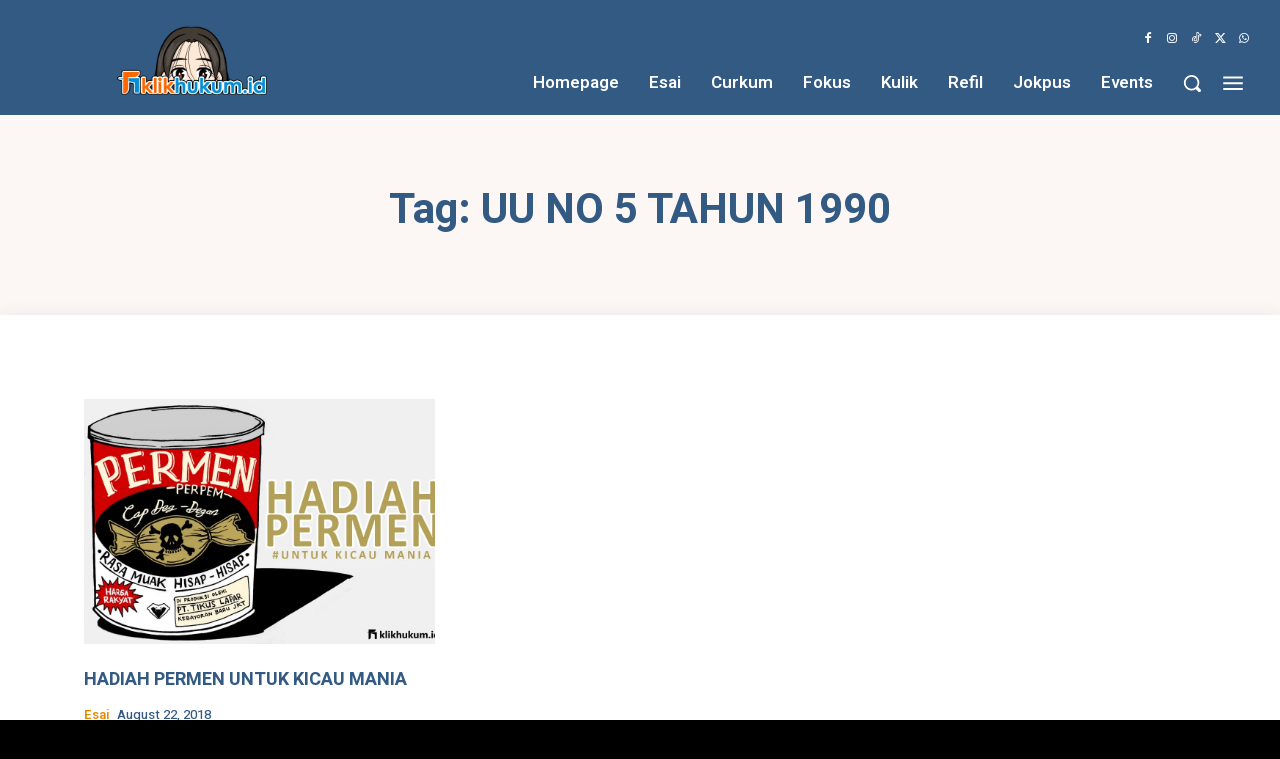

--- FILE ---
content_type: text/html; charset=utf-8
request_url: https://www.google.com/recaptcha/api2/aframe
body_size: 251
content:
<!DOCTYPE HTML><html><head><meta http-equiv="content-type" content="text/html; charset=UTF-8"></head><body><script nonce="PXe_0a05iaf8nvo2ftp9Xg">/** Anti-fraud and anti-abuse applications only. See google.com/recaptcha */ try{var clients={'sodar':'https://pagead2.googlesyndication.com/pagead/sodar?'};window.addEventListener("message",function(a){try{if(a.source===window.parent){var b=JSON.parse(a.data);var c=clients[b['id']];if(c){var d=document.createElement('img');d.src=c+b['params']+'&rc='+(localStorage.getItem("rc::a")?sessionStorage.getItem("rc::b"):"");window.document.body.appendChild(d);sessionStorage.setItem("rc::e",parseInt(sessionStorage.getItem("rc::e")||0)+1);localStorage.setItem("rc::h",'1769069065584');}}}catch(b){}});window.parent.postMessage("_grecaptcha_ready", "*");}catch(b){}</script></body></html>